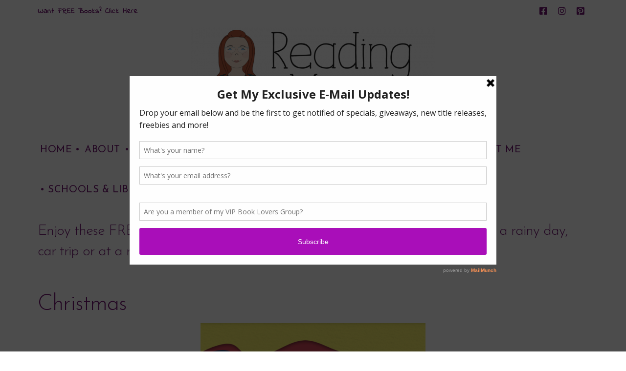

--- FILE ---
content_type: text/html; charset=UTF-8
request_url: https://www.thatcrazybooklady.com/free-printables/
body_size: 9984
content:


<!DOCTYPE html>

<html class="no-js" lang="en">

<head>
  
<meta charset="UTF-8">
<meta name="viewport" content="width=device-width, initial-scale=1.0">
<link rel="pingback" href="https://www.thatcrazybooklady.com/xmlrpc.php">
<title>FREE Printables! | Reading Mama</title>
<link rel='dns-prefetch' href='//fonts.googleapis.com' />
<link rel='dns-prefetch' href='//netdna.bootstrapcdn.com' />
<link rel='dns-prefetch' href='//s.w.org' />
<link rel="alternate" type="application/rss+xml" title="Reading Mama &raquo; Feed" href="https://www.thatcrazybooklady.com/feed/" />
<link rel="alternate" type="application/rss+xml" title="Reading Mama &raquo; Comments Feed" href="https://www.thatcrazybooklady.com/comments/feed/" />
<meta property="og:site_name" content="Reading Mama"><meta property="og:title" content="FREE Printables!"><meta property="og:description" content="Enjoy these FREE printables with your child! Perfect for something fun to do on a rainy day, car trip or at a restaurant! For my seasonal activity pack, go here. Christmas   Halloween Get ready&hellip;"><meta property="og:image" content="https://www.thatcrazybooklady.com/wp-content/uploads/2016/02/RM-social-sharing-image.jpg"><meta property="og:url" content="https://www.thatcrazybooklady.com/free-printables/"><meta property="og:type" content="article">		<script type="text/javascript">
			window._wpemojiSettings = {"baseUrl":"https:\/\/s.w.org\/images\/core\/emoji\/13.0.1\/72x72\/","ext":".png","svgUrl":"https:\/\/s.w.org\/images\/core\/emoji\/13.0.1\/svg\/","svgExt":".svg","source":{"concatemoji":"https:\/\/www.thatcrazybooklady.com\/wp-includes\/js\/wp-emoji-release.min.js?ver=5.6.1"}};
			!function(e,a,t){var n,r,o,i=a.createElement("canvas"),p=i.getContext&&i.getContext("2d");function s(e,t){var a=String.fromCharCode;p.clearRect(0,0,i.width,i.height),p.fillText(a.apply(this,e),0,0);e=i.toDataURL();return p.clearRect(0,0,i.width,i.height),p.fillText(a.apply(this,t),0,0),e===i.toDataURL()}function c(e){var t=a.createElement("script");t.src=e,t.defer=t.type="text/javascript",a.getElementsByTagName("head")[0].appendChild(t)}for(o=Array("flag","emoji"),t.supports={everything:!0,everythingExceptFlag:!0},r=0;r<o.length;r++)t.supports[o[r]]=function(e){if(!p||!p.fillText)return!1;switch(p.textBaseline="top",p.font="600 32px Arial",e){case"flag":return s([127987,65039,8205,9895,65039],[127987,65039,8203,9895,65039])?!1:!s([55356,56826,55356,56819],[55356,56826,8203,55356,56819])&&!s([55356,57332,56128,56423,56128,56418,56128,56421,56128,56430,56128,56423,56128,56447],[55356,57332,8203,56128,56423,8203,56128,56418,8203,56128,56421,8203,56128,56430,8203,56128,56423,8203,56128,56447]);case"emoji":return!s([55357,56424,8205,55356,57212],[55357,56424,8203,55356,57212])}return!1}(o[r]),t.supports.everything=t.supports.everything&&t.supports[o[r]],"flag"!==o[r]&&(t.supports.everythingExceptFlag=t.supports.everythingExceptFlag&&t.supports[o[r]]);t.supports.everythingExceptFlag=t.supports.everythingExceptFlag&&!t.supports.flag,t.DOMReady=!1,t.readyCallback=function(){t.DOMReady=!0},t.supports.everything||(n=function(){t.readyCallback()},a.addEventListener?(a.addEventListener("DOMContentLoaded",n,!1),e.addEventListener("load",n,!1)):(e.attachEvent("onload",n),a.attachEvent("onreadystatechange",function(){"complete"===a.readyState&&t.readyCallback()})),(n=t.source||{}).concatemoji?c(n.concatemoji):n.wpemoji&&n.twemoji&&(c(n.twemoji),c(n.wpemoji)))}(window,document,window._wpemojiSettings);
		</script>
		<style type="text/css">
img.wp-smiley,
img.emoji {
	display: inline !important;
	border: none !important;
	box-shadow: none !important;
	height: 1em !important;
	width: 1em !important;
	margin: 0 .07em !important;
	vertical-align: -0.1em !important;
	background: none !important;
	padding: 0 !important;
}
</style>
	<link rel='stylesheet' id='layerslider-css'  href='https://www.thatcrazybooklady.com/wp-content/plugins/LayerSlider/assets/static/layerslider/css/layerslider.css?ver=6.11.2' type='text/css' media='all' />
<link rel='stylesheet' id='ls-google-fonts-css'  href='https://fonts.googleapis.com/css?family=Lato:100,300,regular,700,900%7COpen+Sans:300%7CIndie+Flower:regular%7COswald:300,regular,700&#038;subset=latin%2Clatin-ext' type='text/css' media='all' />
<link rel='stylesheet' id='wp-block-library-css'  href='https://www.thatcrazybooklady.com/wp-includes/css/dist/block-library/style.min.css?ver=5.6.1' type='text/css' media='all' />
<link rel='stylesheet' id='wp-block-library-theme-css'  href='https://www.thatcrazybooklady.com/wp-includes/css/dist/block-library/theme.min.css?ver=5.6.1' type='text/css' media='all' />
<link rel='stylesheet' id='testimonial-rotator-style-css'  href='https://www.thatcrazybooklady.com/wp-content/plugins/testimonial-rotator/testimonial-rotator-style.css?ver=5.6.1' type='text/css' media='all' />
<link rel='stylesheet' id='font-awesome-css'  href='//netdna.bootstrapcdn.com/font-awesome/latest/css/font-awesome.min.css?ver=5.6.1' type='text/css' media='all' />
<link rel='stylesheet' id='x-stack-css'  href='https://www.thatcrazybooklady.com/wp-content/themes/x/framework/dist/css/site/stacks/renew.css?ver=8.1.5' type='text/css' media='all' />
<link rel='stylesheet' id='x-cranium-migration-css'  href='https://www.thatcrazybooklady.com/wp-content/themes/x/framework/legacy/cranium/dist/css/site/renew.css?ver=8.1.5' type='text/css' media='all' />
<script type='text/javascript' src='https://www.thatcrazybooklady.com/wp-includes/js/jquery/jquery.min.js?ver=3.5.1' id='jquery-core-js'></script>
<script type='text/javascript' src='https://www.thatcrazybooklady.com/wp-includes/js/jquery/jquery-migrate.min.js?ver=3.3.2' id='jquery-migrate-js'></script>
<script type='text/javascript' id='layerslider-utils-js-extra'>
/* <![CDATA[ */
var LS_Meta = {"v":"6.11.2","fixGSAP":"1"};
/* ]]> */
</script>
<script type='text/javascript' src='https://www.thatcrazybooklady.com/wp-content/plugins/LayerSlider/assets/static/layerslider/js/layerslider.utils.js?ver=6.11.2' id='layerslider-utils-js'></script>
<script type='text/javascript' src='https://www.thatcrazybooklady.com/wp-content/plugins/LayerSlider/assets/static/layerslider/js/layerslider.kreaturamedia.jquery.js?ver=6.11.2' id='layerslider-js'></script>
<script type='text/javascript' src='https://www.thatcrazybooklady.com/wp-content/plugins/LayerSlider/assets/static/layerslider/js/layerslider.transitions.js?ver=6.11.2' id='layerslider-transitions-js'></script>
<script type='text/javascript' src='https://www.thatcrazybooklady.com/wp-content/plugins/testimonial-rotator/js/jquery.cycletwo.js?ver=5.6.1' id='cycletwo-js'></script>
<script type='text/javascript' src='https://www.thatcrazybooklady.com/wp-content/plugins/testimonial-rotator/js/jquery.cycletwo.addons.js?ver=5.6.1' id='cycletwo-addons-js'></script>
<meta name="generator" content="Powered by LayerSlider 6.11.2 - Multi-Purpose, Responsive, Parallax, Mobile-Friendly Slider Plugin for WordPress." />
<!-- LayerSlider updates and docs at: https://layerslider.kreaturamedia.com -->
<link rel="https://api.w.org/" href="https://www.thatcrazybooklady.com/wp-json/" /><link rel="alternate" type="application/json" href="https://www.thatcrazybooklady.com/wp-json/wp/v2/pages/274" /><link rel="canonical" href="https://www.thatcrazybooklady.com/free-printables/" />
<link rel='shortlink' href='https://www.thatcrazybooklady.com/?p=274' />
<link rel="alternate" type="application/json+oembed" href="https://www.thatcrazybooklady.com/wp-json/oembed/1.0/embed?url=https%3A%2F%2Fwww.thatcrazybooklady.com%2Ffree-printables%2F" />
<link rel="alternate" type="text/xml+oembed" href="https://www.thatcrazybooklady.com/wp-json/oembed/1.0/embed?url=https%3A%2F%2Fwww.thatcrazybooklady.com%2Ffree-printables%2F&#038;format=xml" />
<meta name="p:domain_verify" content="a5e7bba291e83725b5601469e05e6f07"/><script type='text/javascript' data-cfasync='false'>var _mmunch = {'front': false, 'page': false, 'post': false, 'category': false, 'author': false, 'search': false, 'attachment': false, 'tag': false};_mmunch['page'] = true; _mmunch['pageData'] = {"ID":274,"post_name":"free-printables","post_title":"FREE Printables!","post_type":"page","post_author":"1","post_status":"publish"};</script><script data-cfasync="false" src="//a.mailmunch.co/app/v1/site.js" id="mailmunch-script" data-plugin="mailmunch" data-mailmunch-site-id="670897" async></script><style id="x-generated-css">a,h1 a:hover,h2 a:hover,h3 a:hover,h4 a:hover,h5 a:hover,h6 a:hover,.x-comment-time:hover,#reply-title small a,.comment-reply-link:hover,.x-comment-author a:hover,.x-recent-posts a:hover .h-recent-posts{color:rgb(115,20,114);}a:hover,#reply-title small a:hover{color:rgb(96,176,230);}.entry-title:before{color:#ddd;}a.x-img-thumbnail:hover,li.bypostauthor > article.comment{border-color:rgb(115,20,114);}.flex-direction-nav a,.flex-control-nav a:hover,.flex-control-nav a.flex-active,.x-dropcap,.x-skill-bar .bar,.x-pricing-column.featured h2,.h-comments-title small,.x-pagination a:hover,.x-entry-share .x-share:hover,.entry-thumb,.widget_tag_cloud .tagcloud a:hover,.widget_product_tag_cloud .tagcloud a:hover,.x-highlight,.x-recent-posts .x-recent-posts-img:after,.x-portfolio-filters{background-color:rgb(115,20,114);}.x-portfolio-filters:hover{background-color:rgb(96,176,230);}.x-main{width:calc(73% - 3.20197%);}.x-sidebar{width:calc(100% - 3.20197% - 73%);}.h-landmark{font-weight:400;}.x-comment-author a{color:#000000;}.x-comment-author a,.comment-form-author label,.comment-form-email label,.comment-form-url label,.comment-form-rating label,.comment-form-comment label,.widget_calendar #wp-calendar caption,.widget_calendar #wp-calendar th,.x-accordion-heading .x-accordion-toggle,.x-nav-tabs > li > a:hover,.x-nav-tabs > .active > a,.x-nav-tabs > .active > a:hover{color:#731472;}.widget_calendar #wp-calendar th{border-bottom-color:#731472;}.x-pagination span.current,.x-portfolio-filters-menu,.widget_tag_cloud .tagcloud a,.h-feature-headline span i,.widget_price_filter .ui-slider .ui-slider-handle{background-color:#731472;}@media (max-width:978.98px){}@media (max-width:978.98px){.x-content-sidebar-active .alignwide,.x-sidebar-content-active .alignwide{width:calc((1196 / 1144) * 100%);max-width:calc((1196 / 1144) * 100%);margin-left:calc((((1196 / 1144) * 100%) - 100%) / -2);}}@media (max-width:978.98px){.x-content-sidebar-active .alignfull,.x-sidebar-content-active .alignfull{width:calc((1300 / 1144) * 100%);max-width:calc((1300 / 1144) * 100%);margin-left:calc((((1300 / 1144) * 100%) - 100%) / -2);}}.x-full-width-active .alignwide{width:calc((1196 / 1144) * 100%);max-width:calc((1196 / 1144) * 100%);margin-left:calc((((1196 / 1144) * 100%) - 100%) / -2);}.x-full-width-active .alignfull{width:calc((1300 / 1144) * 100%);max-width:calc((1300 / 1144) * 100%);margin-left:calc((((1300 / 1144) * 100%) - 100%) / -2);}html{font-size:20px;}@media (min-width:480px){html{font-size:20px;}}@media (min-width:767px){html{font-size:20px;}}@media (min-width:979px){html{font-size:20px;}}@media (min-width:1200px){html{font-size:20px;}}body{font-style:normal;font-weight:400;color:#000000;background:#ffffff url(//www.thatcrazybooklady.com/wp-content/uploads/2016/02/rm-background-purple.jpg) center top repeat;}.w-b{font-weight:400 !important;}h1,h2,h3,h4,h5,h6,.h1,.h2,.h3,.h4,.h5,.h6{font-family:"Josefin Sans",sans-serif;font-style:normal;font-weight:300;}h1,.h1{letter-spacing:-0.013em;}h2,.h2{letter-spacing:-0.018em;}h3,.h3{letter-spacing:-0.022em;}h4,.h4{letter-spacing:-0.029em;}h5,.h5{letter-spacing:-0.033em;}h6,.h6{letter-spacing:-0.05em;}.w-h{font-weight:300 !important;}.x-container.width{width:88%;}.x-container.max{max-width:1300px;}.site,.x-site{width:88%;max-width:1300px;}.x-main.full{float:none;display:block;width:auto;}@media (max-width:978.98px){.x-main.full,.x-main.left,.x-main.right,.x-sidebar.left,.x-sidebar.right{float:none;display:block;width:auto !important;}}.entry-header,.entry-content{font-size:1rem;}body,input,button,select,textarea{font-family:"Times New Roman",Georgia,serif;}h1,h2,h3,h4,h5,h6,.h1,.h2,.h3,.h4,.h5,.h6,h1 a,h2 a,h3 a,h4 a,h5 a,h6 a,.h1 a,.h2 a,.h3 a,.h4 a,.h5 a,.h6 a,blockquote{color:#731472;}.cfc-h-tx{color:#731472 !important;}.cfc-h-bd{border-color:#731472 !important;}.cfc-h-bg{background-color:#731472 !important;}.cfc-b-tx{color:#000000 !important;}.cfc-b-bd{border-color:#000000 !important;}.cfc-b-bg{background-color:#000000 !important;}.x-btn,.button,[type="submit"]{color:#fff;border-color:#b2bb1c;background-color:#731472;margin-bottom:0.25em;text-shadow:0 0.075em 0.075em rgba(0,0,0,0.5);box-shadow:0 0.25em 0 0 #b2bb1c,0 4px 9px rgba(0,0,0,0.75);}.x-btn:hover,.button:hover,[type="submit"]:hover{color:#fff;border-color:#60b0e6;background-color:#60b0e6;margin-bottom:0.25em;text-shadow:0 0.075em 0.075em rgba(0,0,0,0.5);box-shadow:0 0.25em 0 0 #731472,0 4px 9px rgba(0,0,0,0.75);}.x-btn.x-btn-real,.x-btn.x-btn-real:hover{margin-bottom:0.25em;text-shadow:0 0.075em 0.075em rgba(0,0,0,0.65);}.x-btn.x-btn-real{box-shadow:0 0.25em 0 0 #b2bb1c,0 4px 9px rgba(0,0,0,0.75);}.x-btn.x-btn-real:hover{box-shadow:0 0.25em 0 0 #731472,0 4px 9px rgba(0,0,0,0.75);}.x-btn.x-btn-flat,.x-btn.x-btn-flat:hover{margin-bottom:0;text-shadow:0 0.075em 0.075em rgba(0,0,0,0.65);box-shadow:none;}.x-btn.x-btn-transparent,.x-btn.x-btn-transparent:hover{margin-bottom:0;border-width:3px;text-shadow:none;text-transform:uppercase;background-color:transparent;box-shadow:none;}.x-topbar .p-info,.x-topbar .p-info a,.x-topbar .x-social-global a{color:#731472;}.x-topbar .p-info a:hover{color:#b2bb1c;}.x-topbar{background-color:#ffffff;}.x-logobar{background-color:#ffffff;}.x-navbar .desktop .x-nav > li:before{padding-top:32px;}.x-navbar .desktop .x-nav > li > a,.x-navbar .desktop .sub-menu li > a,.x-navbar .mobile .x-nav li a{color:#731472;}.x-navbar .desktop .x-nav > li > a:hover,.x-navbar .desktop .x-nav > .x-active > a,.x-navbar .desktop .x-nav > .current-menu-item > a,.x-navbar .desktop .sub-menu li > a:hover,.x-navbar .desktop .sub-menu li.x-active > a,.x-navbar .desktop .sub-menu li.current-menu-item > a,.x-navbar .desktop .x-nav .x-megamenu > .sub-menu > li > a,.x-navbar .mobile .x-nav li > a:hover,.x-navbar .mobile .x-nav li.x-active > a,.x-navbar .mobile .x-nav li.current-menu-item > a{color:#b2bb1c;}.x-btn-navbar,.x-btn-navbar:hover{color:#ffffff;}.x-navbar .desktop .sub-menu li:before,.x-navbar .desktop .sub-menu li:after{background-color:#731472;}.x-navbar,.x-navbar .sub-menu{background-color:#ffffff !important;}.x-btn-navbar,.x-btn-navbar.collapsed:hover{background-color:#b2bb1c;}.x-btn-navbar.collapsed{background-color:#731472;}.x-navbar .desktop .x-nav > li > a:hover > span,.x-navbar .desktop .x-nav > li.x-active > a > span,.x-navbar .desktop .x-nav > li.current-menu-item > a > span{box-shadow:0 2px 0 0 #b2bb1c;}.x-navbar .desktop .x-nav > li > a{height:80px;padding-top:32px;}.x-navbar .desktop .x-nav > li ul{top:80px;}.x-colophon.bottom{background-color:#b2bb1c;}.x-colophon.bottom,.x-colophon.bottom a,.x-colophon.bottom .x-social-global a{color:#731472;}.x-navbar.x-navbar-fixed-top.x-container.max.width{width:88%%;max-width:1300pxpx;}body.x-navbar-fixed-top-active .x-navbar-wrap{height:80px;}.x-navbar-inner{min-height:80px;}.x-logobar-inner{padding-top:10px;padding-bottom:15px;}.x-brand{font-family:"Dosis",sans-serif;font-size:86px;font-style:normal;font-weight:600;letter-spacing:-0.058em;text-transform:uppercase;color:#2d2d2d;}.x-brand:hover,.x-brand:focus{color:#2d2d2d;}.x-brand img{width:calc(px / 2);}.x-navbar .x-nav-wrap .x-nav > li > a{font-family:"Josefin Sans",sans-serif;font-style:normal;font-weight:400;letter-spacing:0.030em;text-transform:uppercase;}.x-navbar .desktop .x-nav > li > a{font-size:20px;}.x-navbar .desktop .x-nav > li > a:not(.x-btn-navbar-woocommerce){padding-left:5px;padding-right:5px;}.x-navbar .desktop .x-nav > li > a > span{margin-right:-0.030em;}.x-btn-navbar{margin-top:22;}.x-btn-navbar,.x-btn-navbar.collapsed{font-size:32;}@media (max-width:979px){.x-navbar.x-navbar-fixed-top.x-container.max.width{left:0;right:0;width:100%;}body.x-navbar-fixed-top-active .x-navbar-wrap{height:auto;}.x-widgetbar{left:0;right:0;}}.x-colophon.bottom{background-color:#b2bb1c;}.x-colophon.bottom,.x-colophon.bottom a,.x-colophon.bottom .x-social-global a{color:#731472;}@font-face{font-family:'FontAwesomePro';font-style:normal;font-weight:900;font-display:block;src:url('https://www.thatcrazybooklady.com/wp-content/plugins/cornerstone/assets/dist/fonts/fa-solid-900.woff2') format('woff2'),url('https://www.thatcrazybooklady.com/wp-content/plugins/cornerstone/assets/dist/fonts/fa-solid-900.woff') format('woff'),url('https://www.thatcrazybooklady.com/wp-content/plugins/cornerstone/assets/dist/fonts/fa-solid-900.ttf') format('truetype');}[data-x-fa-pro-icon]{font-family:"FontAwesomePro" !important;}[data-x-fa-pro-icon]:before{content:attr(data-x-fa-pro-icon);}[data-x-icon],[data-x-icon-o],[data-x-icon-l],[data-x-icon-s],[data-x-icon-b],[data-x-fa-pro-icon],[class*="cs-fa-"]{display:inline-block;font-style:normal;font-weight:400;text-decoration:inherit;text-rendering:auto;-webkit-font-smoothing:antialiased;-moz-osx-font-smoothing:grayscale;}[data-x-icon].left,[data-x-icon-o].left,[data-x-icon-l].left,[data-x-icon-s].left,[data-x-icon-b].left,[data-x-fa-pro-icon].left,[class*="cs-fa-"].left{margin-right:0.5em;}[data-x-icon].right,[data-x-icon-o].right,[data-x-icon-l].right,[data-x-icon-s].right,[data-x-icon-b].right,[data-x-fa-pro-icon].right,[class*="cs-fa-"].right{margin-left:0.5em;}[data-x-icon]:before,[data-x-icon-o]:before,[data-x-icon-l]:before,[data-x-icon-s]:before,[data-x-icon-b]:before,[data-x-fa-pro-icon]:before,[class*="cs-fa-"]:before{line-height:1;}@font-face{font-family:'FontAwesome';font-style:normal;font-weight:900;font-display:block;src:url('https://www.thatcrazybooklady.com/wp-content/plugins/cornerstone/assets/dist/fonts/fa-solid-900.woff2') format('woff2'),url('https://www.thatcrazybooklady.com/wp-content/plugins/cornerstone/assets/dist/fonts/fa-solid-900.woff') format('woff'),url('https://www.thatcrazybooklady.com/wp-content/plugins/cornerstone/assets/dist/fonts/fa-solid-900.ttf') format('truetype');}[data-x-icon],[data-x-icon-s],[data-x-icon][class*="cs-fa-"]{font-family:"FontAwesome" !important;font-weight:900;}[data-x-icon]:before,[data-x-icon][class*="cs-fa-"]:before{content:attr(data-x-icon);}[data-x-icon-s]:before{content:attr(data-x-icon-s);}@font-face{font-family:'FontAwesomeRegular';font-style:normal;font-weight:400;font-display:block;src:url('https://www.thatcrazybooklady.com/wp-content/plugins/cornerstone/assets/dist/fonts/fa-regular-400.woff2') format('woff2'),url('https://www.thatcrazybooklady.com/wp-content/plugins/cornerstone/assets/dist/fonts/fa-regular-400.woff') format('woff'),url('https://www.thatcrazybooklady.com/wp-content/plugins/cornerstone/assets/dist/fonts/fa-regular-400.ttf') format('truetype');}@font-face{font-family:'FontAwesomePro';font-style:normal;font-weight:400;font-display:block;src:url('https://www.thatcrazybooklady.com/wp-content/plugins/cornerstone/assets/dist/fonts/fa-regular-400.woff2') format('woff2'),url('https://www.thatcrazybooklady.com/wp-content/plugins/cornerstone/assets/dist/fonts/fa-regular-400.woff') format('woff'),url('https://www.thatcrazybooklady.com/wp-content/plugins/cornerstone/assets/dist/fonts/fa-regular-400.ttf') format('truetype');}[data-x-icon-o]{font-family:"FontAwesomeRegular" !important;}[data-x-icon-o]:before{content:attr(data-x-icon-o);}@font-face{font-family:'FontAwesomeLight';font-style:normal;font-weight:300;font-display:block;src:url('https://www.thatcrazybooklady.com/wp-content/plugins/cornerstone/assets/dist/fonts/fa-light-300.woff2') format('woff2'),url('https://www.thatcrazybooklady.com/wp-content/plugins/cornerstone/assets/dist/fonts/fa-light-300.woff') format('woff'),url('https://www.thatcrazybooklady.com/wp-content/plugins/cornerstone/assets/dist/fonts/fa-light-300.ttf') format('truetype');}@font-face{font-family:'FontAwesomePro';font-style:normal;font-weight:300;font-display:block;src:url('https://www.thatcrazybooklady.com/wp-content/plugins/cornerstone/assets/dist/fonts/fa-light-300.woff2') format('woff2'),url('https://www.thatcrazybooklady.com/wp-content/plugins/cornerstone/assets/dist/fonts/fa-light-300.woff') format('woff'),url('https://www.thatcrazybooklady.com/wp-content/plugins/cornerstone/assets/dist/fonts/fa-light-300.ttf') format('truetype');}[data-x-icon-l]{font-family:"FontAwesomeLight" !important;font-weight:300;}[data-x-icon-l]:before{content:attr(data-x-icon-l);}@font-face{font-family:'FontAwesomeBrands';font-style:normal;font-weight:normal;font-display:block;src:url('https://www.thatcrazybooklady.com/wp-content/plugins/cornerstone/assets/dist/fonts/fa-brands-400.woff2') format('woff2'),url('https://www.thatcrazybooklady.com/wp-content/plugins/cornerstone/assets/dist/fonts/fa-brands-400.woff') format('woff'),url('https://www.thatcrazybooklady.com/wp-content/plugins/cornerstone/assets/dist/fonts/fa-brands-400.ttf') format('truetype');}[data-x-icon-b]{font-family:"FontAwesomeBrands" !important;}[data-x-icon-b]:before{content:attr(data-x-icon-b);}.x-topbar .p-info{font-family:indie flower;font-size:15px;}.image-center{display:block;margin-left:auto;margin-right:auto;}.x-btn-navbar{margin-bottom:20px;}.x-scroll-top{color:#731472;}.x-scroll-top{border:2px solid #731472;}</style><link rel="stylesheet" href="//fonts.googleapis.com/css?family=Josefin+Sans:300,400%7CDosis:600&#038;subset=latin,latin-ext&#038;display=auto" type="text/css" media="all" data-x-google-fonts /></head>

<body data-rsssl=1 class="page-template page-template-template-blank-1 page-template-template-blank-1-php page page-id-274 x-renew x-boxed-layout-active x-content-sidebar-active x-navbar-fixed-top-active x-v8_1_5 cornerstone-v5_1_5">

  
  
  <div id="x-root" class="x-root">

    
    <div id="top" class="site">

    
  
  <header class="masthead masthead-stacked" role="banner">
    

  <div class="x-topbar">
    <div class="x-topbar-inner x-container max width">
            <p class="p-info"><span style="color: #731472;"><strong>Want FREE Books? <a style="color: #731472;" href="https://www.thatcrazybooklady.com/host-an-usborne-books-more-party/">Click Here</a></strong></span></p>
            <div class="x-social-global"><a href="http://www.facebook.com/readingmamaubam" class="facebook" title="Facebook" target="blank" rel=""><i class="x-icon-facebook-square" data-x-icon-b="&#xf082;" aria-hidden="true"></i></a><a href="http://www.instagram.com/readingmamausborne" class="instagram" title="Instagram" target="blank" rel=""><i class="x-icon-instagram" data-x-icon-b="&#xf16d;" aria-hidden="true"></i></a><a href="http://www.pinterest.com/redaingmamaubam" class="pinterest" title="Pinterest" target="blank" rel=""><i class="x-icon-pinterest-square" data-x-icon-b="&#xf0d3;" aria-hidden="true"></i></a></div>    </div>
  </div>

    

  <div class="x-logobar">
    <div class="x-logobar-inner">
      <div class="x-container max width">
        
<a href="https://www.thatcrazybooklady.com/" class="x-brand img">
  <img src="//www.thatcrazybooklady.com/wp-content/uploads/2016/02/Reading-Mama-header-e1454983616539.png" alt="Reading Mama"></a>
      </div>
    </div>
  </div>

  <div class="x-navbar-wrap">
    <div class="x-navbar">
      <div class="x-navbar-inner">
        <div class="x-container max width">
          
<a href="#" id="x-btn-navbar" class="x-btn-navbar collapsed" data-x-toggle="collapse-b" data-x-toggleable="x-nav-wrap-mobile" aria-expanded="false" aria-controls="x-nav-wrap-mobile" role="button">
  <i class="x-icon-bars" data-x-icon-s="&#xf0c9;"></i>
  <span class="visually-hidden">Navigation</span>
</a>

<nav class="x-nav-wrap desktop" role="navigation">
  <ul id="menu-main-menu" class="x-nav"><li id="menu-item-37" class="menu-item menu-item-type-custom menu-item-object-custom menu-item-37"><a href="https://thatcrazybooklady.com"><span>Home •</span></a></li>
<li id="menu-item-27" class="menu-item menu-item-type-post_type menu-item-object-page menu-item-27"><a href="https://www.thatcrazybooklady.com/about-reading-mama/"><span>About</span></a></li>
<li id="menu-item-350" class="menu-item menu-item-type-post_type menu-item-object-page menu-item-350"><a href="https://www.thatcrazybooklady.com/%e2%80%a2-explore-the-books/"><span>• Explore the books</span></a></li>
<li id="menu-item-32" class="menu-item menu-item-type-custom menu-item-object-custom menu-item-32"><a href="http://e4626.paperpie.com"><span>• Shop</span></a></li>
<li id="menu-item-23" class="menu-item menu-item-type-post_type menu-item-object-page menu-item-has-children menu-item-23"><a href="https://www.thatcrazybooklady.com/host-an-usborne-books-more-party/"><span>• Host</span></a>
<ul class="sub-menu">
	<li id="menu-item-65" class="menu-item menu-item-type-post_type menu-item-object-page menu-item-65"><a href="https://www.thatcrazybooklady.com/host-an-usborne-books-more-party/"><span>Host a Party!</span></a></li>
	<li id="menu-item-64" class="menu-item menu-item-type-post_type menu-item-object-page menu-item-64"><a href="https://www.thatcrazybooklady.com/usborne-books-more-party-host/"><span>Party Host Login</span></a></li>
</ul>
</li>
<li id="menu-item-25" class="menu-item menu-item-type-post_type menu-item-object-page menu-item-has-children menu-item-25"><a href="https://www.thatcrazybooklady.com/my-usborne-books-more-team/"><span>• work with me</span></a>
<ul class="sub-menu">
	<li id="menu-item-119" class="menu-item menu-item-type-post_type menu-item-object-page menu-item-119"><a href="https://www.thatcrazybooklady.com/my-usborne-books-more-team/"><span>Join my team!</span></a></li>
</ul>
</li>
<li id="menu-item-30" class="menu-item menu-item-type-post_type menu-item-object-page menu-item-30"><a href="https://www.thatcrazybooklady.com/contact-an-usborne-books-more-consultant/"><span>• Contact Me</span></a></li>
<li id="menu-item-317" class="menu-item menu-item-type-post_type menu-item-object-page menu-item-has-children menu-item-317"><a href="https://www.thatcrazybooklady.com/schools-libraries/"><span>• Schools &#038; Libraries</span></a>
<ul class="sub-menu">
	<li id="menu-item-321" class="menu-item menu-item-type-post_type menu-item-object-page menu-item-321"><a href="https://www.thatcrazybooklady.com/schools-click-here/"><span>Schools Click Here</span></a></li>
	<li id="menu-item-326" class="menu-item menu-item-type-post_type menu-item-object-page menu-item-326"><a href="https://www.thatcrazybooklady.com/libraries-click-here/"><span>Libraries Click Here</span></a></li>
</ul>
</li>
<li id="menu-item-354" class="menu-item menu-item-type-post_type menu-item-object-page menu-item-354"><a href="https://www.thatcrazybooklady.com/join-my-vip-book-lovers-group-here/"><span>JOIN MY BOOK LOVERS GROUP</span></a></li>
</ul></nav>

<div id="x-nav-wrap-mobile" class="x-nav-wrap mobile x-collapsed" data-x-toggleable="x-nav-wrap-mobile" data-x-toggle-collapse="1" aria-hidden="true" aria-labelledby="x-btn-navbar">
  <ul id="menu-main-menu-1" class="x-nav"><li class="menu-item menu-item-type-custom menu-item-object-custom menu-item-37"><a href="https://thatcrazybooklady.com"><span>Home •</span></a></li>
<li class="menu-item menu-item-type-post_type menu-item-object-page menu-item-27"><a href="https://www.thatcrazybooklady.com/about-reading-mama/"><span>About</span></a></li>
<li class="menu-item menu-item-type-post_type menu-item-object-page menu-item-350"><a href="https://www.thatcrazybooklady.com/%e2%80%a2-explore-the-books/"><span>• Explore the books</span></a></li>
<li class="menu-item menu-item-type-custom menu-item-object-custom menu-item-32"><a href="http://e4626.paperpie.com"><span>• Shop</span></a></li>
<li class="menu-item menu-item-type-post_type menu-item-object-page menu-item-has-children menu-item-23"><a href="https://www.thatcrazybooklady.com/host-an-usborne-books-more-party/"><span>• Host</span></a>
<ul class="sub-menu">
	<li class="menu-item menu-item-type-post_type menu-item-object-page menu-item-65"><a href="https://www.thatcrazybooklady.com/host-an-usborne-books-more-party/"><span>Host a Party!</span></a></li>
	<li class="menu-item menu-item-type-post_type menu-item-object-page menu-item-64"><a href="https://www.thatcrazybooklady.com/usborne-books-more-party-host/"><span>Party Host Login</span></a></li>
</ul>
</li>
<li class="menu-item menu-item-type-post_type menu-item-object-page menu-item-has-children menu-item-25"><a href="https://www.thatcrazybooklady.com/my-usborne-books-more-team/"><span>• work with me</span></a>
<ul class="sub-menu">
	<li class="menu-item menu-item-type-post_type menu-item-object-page menu-item-119"><a href="https://www.thatcrazybooklady.com/my-usborne-books-more-team/"><span>Join my team!</span></a></li>
</ul>
</li>
<li class="menu-item menu-item-type-post_type menu-item-object-page menu-item-30"><a href="https://www.thatcrazybooklady.com/contact-an-usborne-books-more-consultant/"><span>• Contact Me</span></a></li>
<li class="menu-item menu-item-type-post_type menu-item-object-page menu-item-has-children menu-item-317"><a href="https://www.thatcrazybooklady.com/schools-libraries/"><span>• Schools &#038; Libraries</span></a>
<ul class="sub-menu">
	<li class="menu-item menu-item-type-post_type menu-item-object-page menu-item-321"><a href="https://www.thatcrazybooklady.com/schools-click-here/"><span>Schools Click Here</span></a></li>
	<li class="menu-item menu-item-type-post_type menu-item-object-page menu-item-326"><a href="https://www.thatcrazybooklady.com/libraries-click-here/"><span>Libraries Click Here</span></a></li>
</ul>
</li>
<li class="menu-item menu-item-type-post_type menu-item-object-page menu-item-354"><a href="https://www.thatcrazybooklady.com/join-my-vip-book-lovers-group-here/"><span>JOIN MY BOOK LOVERS GROUP</span></a></li>
</ul></div>

        </div>
      </div>
    </div>
  </div>

  </header>

    

  <div class="x-container max width offset">
    <div class="x-main full" role="main">

      
        <article id="post-274" class="post-274 page type-page status-publish hentry no-post-thumbnail">
          

<div class="entry-content content">


  <div class='mailmunch-forms-before-post' style='display: none !important;'></div><h5>Enjoy these FREE printables with your child! Perfect for something fun to do on a rainy day, car trip or at a restaurant! For my seasonal activity pack, go <span style="color: #993366;"><strong><a style="color: #993366;" href="https://www.facebook.com/groups/readingmamasbooklovers">here</a>.</strong></span></h5>
<h3>Christmas</h3>
<p><a href="https://www.thatcrazybooklady.com/wp-content/uploads/2023/11/Christmas_Activity_Pack_2023_V2-1.pdf"><img loading="lazy" class="aligncenter wp-image-458" src="https://www.thatcrazybooklady.com/wp-content/uploads/2023/11/Screenshot-2023-11-10-at-8.59.20 PM.png" alt="" width="460" height="654" srcset="https://www.thatcrazybooklady.com/wp-content/uploads/2023/11/Screenshot-2023-11-10-at-8.59.20 PM.png 788w, https://www.thatcrazybooklady.com/wp-content/uploads/2023/11/Screenshot-2023-11-10-at-8.59.20 PM-211x300.png 211w, https://www.thatcrazybooklady.com/wp-content/uploads/2023/11/Screenshot-2023-11-10-at-8.59.20 PM-720x1024.png 720w, https://www.thatcrazybooklady.com/wp-content/uploads/2023/11/Screenshot-2023-11-10-at-8.59.20 PM-768x1092.png 768w, https://www.thatcrazybooklady.com/wp-content/uploads/2023/11/Screenshot-2023-11-10-at-8.59.20 PM-100x142.png 100w, https://www.thatcrazybooklady.com/wp-content/uploads/2023/11/Screenshot-2023-11-10-at-8.59.20 PM-782x1111.png 782w" sizes="(max-width: 460px) 100vw, 460px" /></a></p>
<p> </p>
<h3><strong>Halloween</strong></h3>
<p style="text-align: center;"><a href="https://www.thatcrazybooklady.com/wp-content/uploads/2023/10/Usborne_Halloween_Activity_Pack_2023-1.pdf" target="_blank" rel="noopener"><img loading="lazy" class="aligncenter wp-image-442" src="https://www.thatcrazybooklady.com/wp-content/uploads/2023/10/Grab-your-free-Halloween-Activity-Pack-1.png" alt="" width="487" height="487" srcset="https://www.thatcrazybooklady.com/wp-content/uploads/2023/10/Grab-your-free-Halloween-Activity-Pack-1.png 1080w, https://www.thatcrazybooklady.com/wp-content/uploads/2023/10/Grab-your-free-Halloween-Activity-Pack-1-300x300.png 300w, https://www.thatcrazybooklady.com/wp-content/uploads/2023/10/Grab-your-free-Halloween-Activity-Pack-1-1024x1024.png 1024w, https://www.thatcrazybooklady.com/wp-content/uploads/2023/10/Grab-your-free-Halloween-Activity-Pack-1-150x150.png 150w, https://www.thatcrazybooklady.com/wp-content/uploads/2023/10/Grab-your-free-Halloween-Activity-Pack-1-768x768.png 768w, https://www.thatcrazybooklady.com/wp-content/uploads/2023/10/Grab-your-free-Halloween-Activity-Pack-1-100x100.png 100w, https://www.thatcrazybooklady.com/wp-content/uploads/2023/10/Grab-your-free-Halloween-Activity-Pack-1-782x782.png 782w" sizes="(max-width: 487px) 100vw, 487px" /></a></p>
<p style="text-align: left; padding-left: 80px;"><a href="https://www.thatcrazybooklady.com/wp-content/uploads/2023/10/Usborne_Halloween_Activity_Pack_2023-1.pdf"><img loading="lazy" class="wp-image-441 alignleft" src="https://www.thatcrazybooklady.com/wp-content/uploads/2023/10/Usborne_Halloween_Activity_Pack_2023-1-pdf.jpg" alt="" width="211" height="299" /></a>Get ready for spooky season!<a href="https://www.thatcrazybooklady.com/wp-content/uploads/2023/10/Usborne_Halloween_Activity_Pack_2023-1.pdf"><br /></a></p>
<p style="text-align: left;"><span style="font-size: inherit;">Keep your </span><span style="font-size: inherit;">little ones entertained with this Halloween Activity pack. </span></p>
<p style="text-align: left; padding-left: 40px;"><span style="font-size: inherit;">To see the full collection of Halloween books for readers of all ages from PaperPie, click <a href="https://e4626.paperpie.com/c/174/halloween">here</a>.</span></p>
<p> </p>
<h4> </h4>
<h4><a href="https://e4626.paperpie.com/c/174/halloween"><img loading="lazy" class="aligncenter wp-image-452 size-full" src="https://www.thatcrazybooklady.com/wp-content/uploads/2023/10/Untitled-design-24.png" alt="" width="940" height="788" srcset="https://www.thatcrazybooklady.com/wp-content/uploads/2023/10/Untitled-design-24.png 940w, https://www.thatcrazybooklady.com/wp-content/uploads/2023/10/Untitled-design-24-300x251.png 300w, https://www.thatcrazybooklady.com/wp-content/uploads/2023/10/Untitled-design-24-768x644.png 768w, https://www.thatcrazybooklady.com/wp-content/uploads/2023/10/Untitled-design-24-100x84.png 100w, https://www.thatcrazybooklady.com/wp-content/uploads/2023/10/Untitled-design-24-782x656.png 782w" sizes="(max-width: 940px) 100vw, 940px" /></a></h4>
<h4> </h4>
<h4> </h4>
<h4> </h4>
<h4><strong>Presidents&#8217; Day</strong></h4>
<p><img loading="lazy" class="wp-image-402 alignleft" src="https://www.thatcrazybooklady.com/wp-content/uploads/2021/02/15-1.jpg" alt="" width="416" height="416" srcset="https://www.thatcrazybooklady.com/wp-content/uploads/2021/02/15-1.jpg 960w, https://www.thatcrazybooklady.com/wp-content/uploads/2021/02/15-1-300x300.jpg 300w, https://www.thatcrazybooklady.com/wp-content/uploads/2021/02/15-1-150x150.jpg 150w, https://www.thatcrazybooklady.com/wp-content/uploads/2021/02/15-1-768x768.jpg 768w, https://www.thatcrazybooklady.com/wp-content/uploads/2021/02/15-1-100x100.jpg 100w, https://www.thatcrazybooklady.com/wp-content/uploads/2021/02/15-1-782x782.jpg 782w" sizes="(max-width: 416px) 100vw, 416px" /></p>
<p>Usborne Books &amp; More has lots of great books for kids of all ages to help them learn more about the U.S.A., American politics and governments, and our presidential history. Click <span style="color: #0000ff;"><a style="color: #0000ff;" href="http://e4626.myubam.com/wishlist/8798c484-a8c0-4948-be9d-acd0006ef915">here</a></span> to learn more about them.</p>
<p>Share these fun activities with your child from our best-selling book, <a href="https://e4626.myubam.com/p/6000/americanly"><span style="color: #0000ff;">Americanly</span></a>. Click <a href="https://www.thatcrazybooklady.com/wp-content/uploads/2021/02/americanly_activity_pages.pdf"><span style="color: #0000ff;">here</span></a> to download the coloring page and <span style="color: #0000ff;"><a style="color: #0000ff;" href="https://www.thatcrazybooklady.com/wp-content/uploads/2021/02/Americanly-Crossword.pdf">here</a></span> for the crossword puzzle. The answers for the crossword puzzle may be found <span style="color: #0000ff;"><a style="color: #0000ff;" href="https://www.thatcrazybooklady.com/wp-content/uploads/2021/02/Americanly-Crossword-Answers.pdf">here</a></span>.</p>
<h5><img loading="lazy" class="aligncenter  wp-image-405" src="https://www.thatcrazybooklady.com/wp-content/uploads/2021/02/Untitled-design-46.png" alt="" width="634" height="410" srcset="https://www.thatcrazybooklady.com/wp-content/uploads/2021/02/Untitled-design-46.png 2000w, https://www.thatcrazybooklady.com/wp-content/uploads/2021/02/Untitled-design-46-300x194.png 300w, https://www.thatcrazybooklady.com/wp-content/uploads/2021/02/Untitled-design-46-1024x663.png 1024w, https://www.thatcrazybooklady.com/wp-content/uploads/2021/02/Untitled-design-46-768x497.png 768w, https://www.thatcrazybooklady.com/wp-content/uploads/2021/02/Untitled-design-46-1536x994.png 1536w, https://www.thatcrazybooklady.com/wp-content/uploads/2021/02/Untitled-design-46-100x65.png 100w, https://www.thatcrazybooklady.com/wp-content/uploads/2021/02/Untitled-design-46-782x506.png 782w, https://www.thatcrazybooklady.com/wp-content/uploads/2021/02/Untitled-design-46-1128x730.png 1128w" sizes="(max-width: 634px) 100vw, 634px" /></h5>
<h4 style="text-align: left;"><strong>Valentine&#8217;s Day Bookmarks</strong></h4>
<p><img loading="lazy" class="wp-image-368 aligncenter" src="https://www.thatcrazybooklady.com/wp-content/uploads/2021/02/TRA-Valentines-Bookmark.png" alt="" width="642" height="496" srcset="https://www.thatcrazybooklady.com/wp-content/uploads/2021/02/TRA-Valentines-Bookmark.png 2000w, https://www.thatcrazybooklady.com/wp-content/uploads/2021/02/TRA-Valentines-Bookmark-300x232.png 300w, https://www.thatcrazybooklady.com/wp-content/uploads/2021/02/TRA-Valentines-Bookmark-1024x791.png 1024w, https://www.thatcrazybooklady.com/wp-content/uploads/2021/02/TRA-Valentines-Bookmark-768x593.png 768w, https://www.thatcrazybooklady.com/wp-content/uploads/2021/02/TRA-Valentines-Bookmark-1536x1187.png 1536w, https://www.thatcrazybooklady.com/wp-content/uploads/2021/02/TRA-Valentines-Bookmark-100x77.png 100w, https://www.thatcrazybooklady.com/wp-content/uploads/2021/02/TRA-Valentines-Bookmark-782x604.png 782w, https://www.thatcrazybooklady.com/wp-content/uploads/2021/02/TRA-Valentines-Bookmark-1128x871.png 1128w" sizes="(max-width: 642px) 100vw, 642px" /></p>
<p>Here are some fun bookmarks I like to share ever year. Simply print them on cardstock, cut along the dotted line, punch a hole in the top and tie a ribbon or some yarn and you have a fun bookmark to give either on its own or with a book! Click <a href="https://www.thatcrazybooklady.com/wp-content/uploads/2021/02/Valentine-Bookmark.pdf"><span style="color: #0000ff;">here</span></a> to download.</p>
<h4><strong>Chess Openings</strong></h4>
<p>The first few moves in a chess game are extremely important. Can you see which move White should do to put Black in checkmate? Click <a href="https://www.thatcrazybooklady.com/wp-content/uploads/2018/02/chess-book.pdf">here</a> to download the Chess openings activity sheet. There are more brain-teasing puzzles, useful facts and clever tips that show how to play chess and improve your game in <a href="https://e4626.myubam.com/p/5970/chess-book-ir">The Usborne Chess Book</a>.</p><div class='mailmunch-forms-in-post-middle' style='display: none !important;'></div>
<h4><img loading="lazy" class="wp-image-276 size-full aligncenter" src="https://www.thatcrazybooklady.com/wp-content/uploads/2018/02/chess-book.jpg" alt="" width="2500" height="1767" srcset="https://www.thatcrazybooklady.com/wp-content/uploads/2018/02/chess-book.jpg 2500w, https://www.thatcrazybooklady.com/wp-content/uploads/2018/02/chess-book-300x212.jpg 300w, https://www.thatcrazybooklady.com/wp-content/uploads/2018/02/chess-book-768x543.jpg 768w, https://www.thatcrazybooklady.com/wp-content/uploads/2018/02/chess-book-1024x724.jpg 1024w, https://www.thatcrazybooklady.com/wp-content/uploads/2018/02/chess-book-100x71.jpg 100w, https://www.thatcrazybooklady.com/wp-content/uploads/2018/02/chess-book-782x553.jpg 782w, https://www.thatcrazybooklady.com/wp-content/uploads/2018/02/chess-book-1128x797.jpg 1128w" sizes="(max-width: 2500px) 100vw, 2500px" /></h4>
<h4>Monster Shapes</h4>
<p>Turn these colorful shapes into little monsters! Click <a href="https://www.thatcrazybooklady.com/wp-content/uploads/2018/02/monster-shapes.pdf">here</a> to download the Monster shapes activity sheet. Find more activities to color in and doodle across the whole page in <a href="https://e4626.myubam.com/p/1012/drawing-doodling-and-coloring">The Usborne Book of Drawing, Doodling, and Coloring</a>.</p>
<p><img loading="lazy" class="aligncenter wp-image-280 size-full" src="https://www.thatcrazybooklady.com/wp-content/uploads/2018/02/monster-shapes.jpg" alt="" width="1000" height="615" srcset="https://www.thatcrazybooklady.com/wp-content/uploads/2018/02/monster-shapes.jpg 1000w, https://www.thatcrazybooklady.com/wp-content/uploads/2018/02/monster-shapes-300x185.jpg 300w, https://www.thatcrazybooklady.com/wp-content/uploads/2018/02/monster-shapes-768x472.jpg 768w, https://www.thatcrazybooklady.com/wp-content/uploads/2018/02/monster-shapes-100x62.jpg 100w, https://www.thatcrazybooklady.com/wp-content/uploads/2018/02/monster-shapes-782x481.jpg 782w" sizes="(max-width: 1000px) 100vw, 1000px" /></p>
<h4>That&#8217;s Not My Otter</h4>
<p>Add some color to this happy otter playing in the river. You could also add some fish and other animals to the water! Click <a href="https://www.thatcrazybooklady.com/wp-content/uploads/2018/02/activitysheet_tnm-otter2.pdf">here</a> to download the That&#8217;s Not My Otter coloring sheet.</p>
<p><img loading="lazy" class="aligncenter wp-image-286 size-full" src="https://www.thatcrazybooklady.com/wp-content/uploads/2018/02/4fa3a07e70351dc7fbc801f70e7352cbcf01648f.jpg" alt="" width="538" height="360" srcset="https://www.thatcrazybooklady.com/wp-content/uploads/2018/02/4fa3a07e70351dc7fbc801f70e7352cbcf01648f.jpg 538w, https://www.thatcrazybooklady.com/wp-content/uploads/2018/02/4fa3a07e70351dc7fbc801f70e7352cbcf01648f-300x201.jpg 300w, https://www.thatcrazybooklady.com/wp-content/uploads/2018/02/4fa3a07e70351dc7fbc801f70e7352cbcf01648f-100x67.jpg 100w" sizes="(max-width: 538px) 100vw, 538px" /></p>
<h4>That&#8217;s Not My Badger</h4>
<p>Color in this friendly badger, and add pieces of material or any other bits and bobs you can find in the house to make its tail all fuzzy. Click <a href="https://www.thatcrazybooklady.com/wp-content/uploads/2018/02/activitysheet_tnm-badger.pdf">here</a> to download the That&#8217;s Not My Badger coloring sheet.</p>
<p><img loading="lazy" class="aligncenter size-full wp-image-289" src="https://www.thatcrazybooklady.com/wp-content/uploads/2018/02/b9c8c88a852d2efde4d2e30fce33acbe87cc3dcc.jpg" alt="" width="545" height="385" srcset="https://www.thatcrazybooklady.com/wp-content/uploads/2018/02/b9c8c88a852d2efde4d2e30fce33acbe87cc3dcc.jpg 545w, https://www.thatcrazybooklady.com/wp-content/uploads/2018/02/b9c8c88a852d2efde4d2e30fce33acbe87cc3dcc-300x212.jpg 300w, https://www.thatcrazybooklady.com/wp-content/uploads/2018/02/b9c8c88a852d2efde4d2e30fce33acbe87cc3dcc-100x71.jpg 100w" sizes="(max-width: 545px) 100vw, 545px" /></p>
<h4><strong>Garden wedding</strong></h4>
<h5>It&#8217;s a lovely sunny day for a wedding! Color in the happy bride and groom and bridesmaids. Click <a href="https://www.thatcrazybooklady.com/wp-content/uploads/2018/02/garden-wedding.pdf">here</a> to download the coloring sheet below.</h5>
<p><img loading="lazy" class="aligncenter size-full wp-image-295" src="https://www.thatcrazybooklady.com/wp-content/uploads/2018/02/wedding-garden.jpg" alt="" width="800" height="566" srcset="https://www.thatcrazybooklady.com/wp-content/uploads/2018/02/wedding-garden.jpg 800w, https://www.thatcrazybooklady.com/wp-content/uploads/2018/02/wedding-garden-300x212.jpg 300w, https://www.thatcrazybooklady.com/wp-content/uploads/2018/02/wedding-garden-768x543.jpg 768w, https://www.thatcrazybooklady.com/wp-content/uploads/2018/02/wedding-garden-100x71.jpg 100w, https://www.thatcrazybooklady.com/wp-content/uploads/2018/02/wedding-garden-782x553.jpg 782w" sizes="(max-width: 800px) 100vw, 800px" /></p>
<h4><strong>Buckingham Palace</strong></h4>
<h5>Color in the mighty Buckingham Palace – the home of the Queen when she&#8217;s in London. Click <a href="https://www.thatcrazybooklady.com/wp-content/uploads/2018/02/buckingham-palace.pdf">here</a> to download the coloring sheet below.</h5>
<h4><img loading="lazy" class="aligncenter size-full wp-image-293" src="https://www.thatcrazybooklady.com/wp-content/uploads/2018/02/wedding-buckingham.jpg" alt="" width="800" height="1132" srcset="https://www.thatcrazybooklady.com/wp-content/uploads/2018/02/wedding-buckingham.jpg 800w, https://www.thatcrazybooklady.com/wp-content/uploads/2018/02/wedding-buckingham-212x300.jpg 212w, https://www.thatcrazybooklady.com/wp-content/uploads/2018/02/wedding-buckingham-768x1087.jpg 768w, https://www.thatcrazybooklady.com/wp-content/uploads/2018/02/wedding-buckingham-724x1024.jpg 724w, https://www.thatcrazybooklady.com/wp-content/uploads/2018/02/wedding-buckingham-100x142.jpg 100w, https://www.thatcrazybooklady.com/wp-content/uploads/2018/02/wedding-buckingham-782x1107.jpg 782w" sizes="(max-width: 800px) 100vw, 800px" /></h4>
<p><strong>Design a Dress</strong><br />Color in and design your own dress! Click <a href="https://www.thatcrazybooklady.com/wp-content/uploads/2018/02/design-a-dress.pdf">here</a> to download the coloring sheet below.</p>
<p><img loading="lazy" class="aligncenter size-full wp-image-301" src="https://www.thatcrazybooklady.com/wp-content/uploads/2018/02/unnamed-25.jpg" alt="" width="400" height="511" srcset="https://www.thatcrazybooklady.com/wp-content/uploads/2018/02/unnamed-25.jpg 400w, https://www.thatcrazybooklady.com/wp-content/uploads/2018/02/unnamed-25-235x300.jpg 235w, https://www.thatcrazybooklady.com/wp-content/uploads/2018/02/unnamed-25-100x128.jpg 100w" sizes="(max-width: 400px) 100vw, 400px" /><strong><br />Swinging London</strong><br />Color in the outfits to make these ladies the most stylish in London! Click here to download the coloring sheet below.</p>
<p><img loading="lazy" class="aligncenter wp-image-302" src="https://www.thatcrazybooklady.com/wp-content/uploads/2018/02/1960s-fashion-to-colour.jpg" alt="" width="766" height="541" srcset="https://www.thatcrazybooklady.com/wp-content/uploads/2018/02/1960s-fashion-to-colour.jpg 2500w, https://www.thatcrazybooklady.com/wp-content/uploads/2018/02/1960s-fashion-to-colour-300x212.jpg 300w, https://www.thatcrazybooklady.com/wp-content/uploads/2018/02/1960s-fashion-to-colour-768x543.jpg 768w, https://www.thatcrazybooklady.com/wp-content/uploads/2018/02/1960s-fashion-to-colour-1024x724.jpg 1024w, https://www.thatcrazybooklady.com/wp-content/uploads/2018/02/1960s-fashion-to-colour-100x71.jpg 100w, https://www.thatcrazybooklady.com/wp-content/uploads/2018/02/1960s-fashion-to-colour-782x553.jpg 782w, https://www.thatcrazybooklady.com/wp-content/uploads/2018/02/1960s-fashion-to-colour-1128x797.jpg 1128w" sizes="(max-width: 766px) 100vw, 766px" /></p>
<p><strong>Visiting London</strong><br />There are lots of things to do on a day out in London! Fill in this activity sheet for some ideas. Click <a href="https://www.thatcrazybooklady.com/wp-content/uploads/2018/02/visiting-london.pdf">here</a> to download.</p>
<p><img loading="lazy" class="aligncenter size-full wp-image-294" src="https://www.thatcrazybooklady.com/wp-content/uploads/2018/02/wedding-long.jpg" alt="" width="800" height="566" srcset="https://www.thatcrazybooklady.com/wp-content/uploads/2018/02/wedding-long.jpg 800w, https://www.thatcrazybooklady.com/wp-content/uploads/2018/02/wedding-long-300x212.jpg 300w, https://www.thatcrazybooklady.com/wp-content/uploads/2018/02/wedding-long-768x543.jpg 768w, https://www.thatcrazybooklady.com/wp-content/uploads/2018/02/wedding-long-100x71.jpg 100w, https://www.thatcrazybooklady.com/wp-content/uploads/2018/02/wedding-long-782x553.jpg 782w" sizes="(max-width: 800px) 100vw, 800px" /></p>


<div class="wp-block-buttons">
<div class="wp-block-button"><a class="wp-block-button__link"></a></div>
</div>
</p><div class='mailmunch-forms-after-post' style='display: none !important;'></div>  

</div>

        </article>

      
    </div>
  </div>



  

  
    <footer class="x-colophon bottom" role="contentinfo">
      <div class="x-container max width">

                  <div class="x-social-global"><a href="http://www.facebook.com/readingmamaubam" class="facebook" title="Facebook" target="blank" rel=""><i class="x-icon-facebook-square" data-x-icon-b="&#xf082;" aria-hidden="true"></i></a><a href="http://www.instagram.com/readingmamausborne" class="instagram" title="Instagram" target="blank" rel=""><i class="x-icon-instagram" data-x-icon-b="&#xf16d;" aria-hidden="true"></i></a><a href="http://www.pinterest.com/redaingmamaubam" class="pinterest" title="Pinterest" target="blank" rel=""><i class="x-icon-pinterest-square" data-x-icon-b="&#xf0d3;" aria-hidden="true"></i></a></div>        
                  
<ul id="menu-footer-menu" class="x-nav"><li id="menu-item-71" class="menu-item menu-item-type-custom menu-item-object-custom menu-item-71"><a href="http://e4626.paperpie.com">Buy Books</a></li>
<li id="menu-item-72" class="menu-item menu-item-type-post_type menu-item-object-page menu-item-72"><a href="https://www.thatcrazybooklady.com/host-an-usborne-books-more-party/">Host a Party</a></li>
<li id="menu-item-73" class="menu-item menu-item-type-post_type menu-item-object-page menu-item-73"><a href="https://www.thatcrazybooklady.com/contact-an-usborne-books-more-consultant/">Contact Me</a></li>
</ul>        
                  <div class="x-colophon-content">
            <p>Copyright © 2017 Reading Mama | Site Design by <a href="http://www.sparklemybiz.com/">The Sparkle Lab</a> </p>          </div>
        
      </div>
    </footer>

  

    
    </div> <!-- END .x-site -->

    
      <a class="x-scroll-top right fade" title="Back to Top">
                
        <i class="x-icon-angle-up" data-x-icon-s="&#xf106;"></i>
      </a>

      <script>

      jQuery(document).ready(function($) {

        var $window            = $(window);
        var body                 = $('body');
        var bodyOffsetBottom     = $window.scrollBottom();             // 1
        var bodyHeightAdjustment = body.height() - bodyOffsetBottom;     // 2
        var bodyHeightAdjusted   = body.height() - bodyHeightAdjustment; // 3
        var $scrollTopAnchor      = $('.x-scroll-top');

        function sizingUpdate(){
          var bodyOffsetTop = $window.scrollTop();
          if ( bodyOffsetTop > ( bodyHeightAdjusted * 0.75 ) ) {
            $scrollTopAnchor.addClass('in');
          } else {
            $scrollTopAnchor.removeClass('in');
          }
        }

        $window.on('scroll', sizingUpdate).resize(sizingUpdate);
        sizingUpdate();

        $scrollTopAnchor.on( 'click', function(){
          $('html, body').animate({ scrollTop: 0 }, 850, 'xEaseInOutExpo');
          return false;
        });

      });

      </script>

    
  </div> <!-- END .x-root -->

<script type='text/javascript' src='https://www.thatcrazybooklady.com/wp-content/plugins/cornerstone/assets/dist/js/site/cs.f241066.js' id='cornerstone-site-body-js'></script>
<script type='text/javascript' id='contact-form-7-js-extra'>
/* <![CDATA[ */
var wpcf7 = {"apiSettings":{"root":"https:\/\/www.thatcrazybooklady.com\/wp-json\/contact-form-7\/v1","namespace":"contact-form-7\/v1"}};
/* ]]> */
</script>
<script type='text/javascript' src='https://www.thatcrazybooklady.com/wp-content/plugins/contact-form-7/includes/js/scripts.js?ver=5.3.2' id='contact-form-7-js'></script>
<script type='text/javascript' src='https://www.thatcrazybooklady.com/wp-content/themes/x/framework/dist/js/site/x.js?ver=8.1.5' id='x-site-js'></script>
<script type='text/javascript' src='https://www.thatcrazybooklady.com/wp-includes/js/comment-reply.min.js?ver=5.6.1' id='comment-reply-js'></script>
<script type='text/javascript' src='https://www.thatcrazybooklady.com/wp-includes/js/wp-embed.min.js?ver=5.6.1' id='wp-embed-js'></script>

</body>
</html>